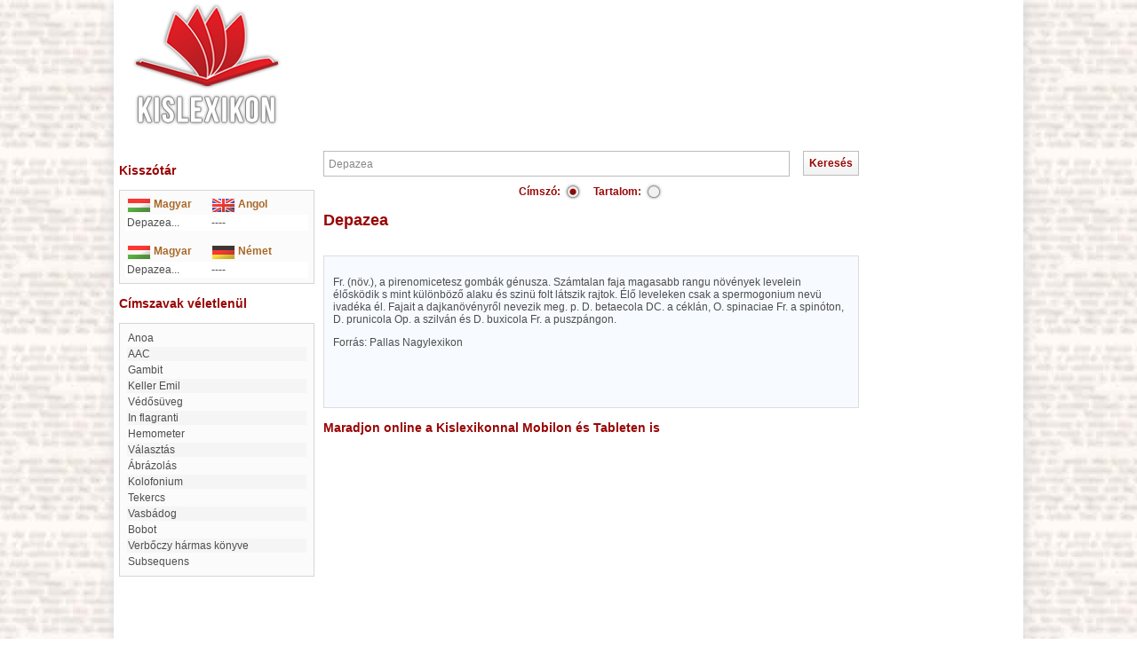

--- FILE ---
content_type: text/html; charset=utf-8
request_url: https://www.google.com/recaptcha/api2/aframe
body_size: 257
content:
<!DOCTYPE HTML><html><head><meta http-equiv="content-type" content="text/html; charset=UTF-8"></head><body><script nonce="Hax7Lz0_7pS9t2R7axTnuA">/** Anti-fraud and anti-abuse applications only. See google.com/recaptcha */ try{var clients={'sodar':'https://pagead2.googlesyndication.com/pagead/sodar?'};window.addEventListener("message",function(a){try{if(a.source===window.parent){var b=JSON.parse(a.data);var c=clients[b['id']];if(c){var d=document.createElement('img');d.src=c+b['params']+'&rc='+(localStorage.getItem("rc::a")?sessionStorage.getItem("rc::b"):"");window.document.body.appendChild(d);sessionStorage.setItem("rc::e",parseInt(sessionStorage.getItem("rc::e")||0)+1);localStorage.setItem("rc::h",'1768803035299');}}}catch(b){}});window.parent.postMessage("_grecaptcha_ready", "*");}catch(b){}</script></body></html>